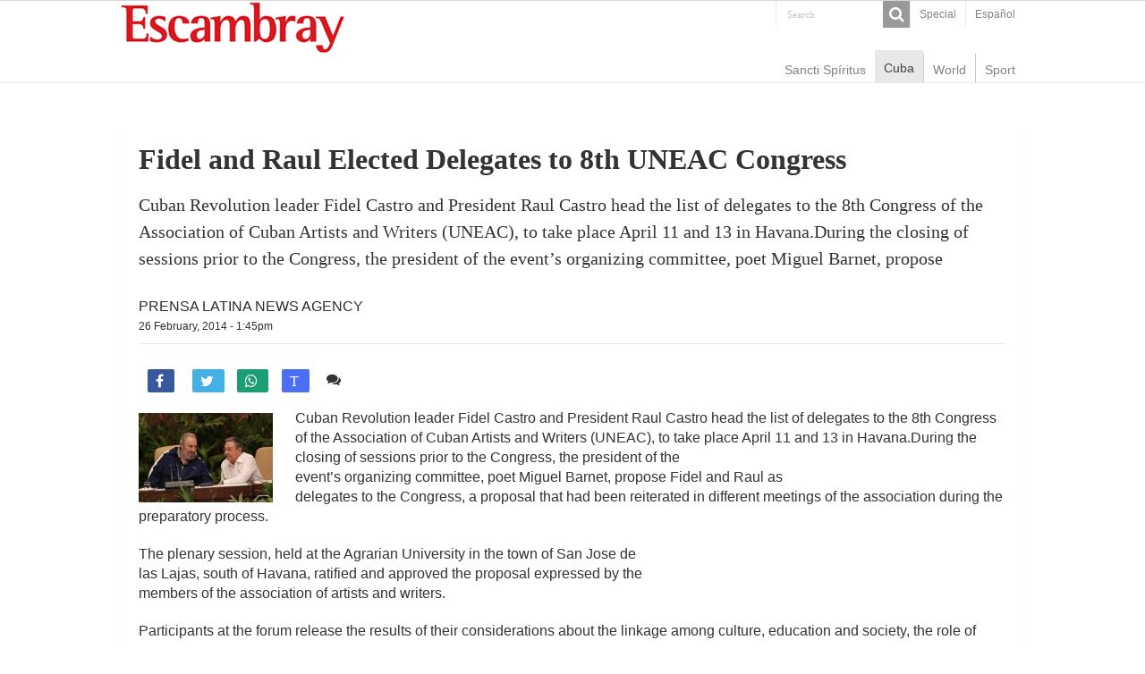

--- FILE ---
content_type: text/html; charset=UTF-8
request_url: https://en.escambray.cu/2014/fidel-and-raul-elected-delegates-to-8th-uneac-congress/
body_size: 4987
content:
<!DOCTYPE html>
<html lang="en">
<head>
<meta charset="UTF-8" />
<meta http-equiv="X-UA-Compatible" content="IE=edge,chrome=1" />
<meta name="viewport" content="width=device-width, initial-scale=1.0" />
<meta name="robots" content="all" />
<meta name="lang" content="en" />
<meta name="language" content="en" />
<meta name="Locality" content="Sancti Spiritus, Cuba" />
<meta name="organization" content="Escambray" />
<meta name="rights" content="Copyright Escambray" />
<meta name="author" content="Escambray" />
<title>Fidel and Raul Elected Delegates to 8th UNEAC Congress &#8211; Escambray</title>
<link rel='dns-prefetch' href='//s.w.org' />
<link rel='stylesheet' id='wp-block-library-css'  href='https://en.escambray.cu/wp-includes/css/dist/block-library/style.min.css' type='text/css' media='all' />
<link rel='stylesheet' id='tie-style-css'  href='https://en.escambray.cu/wp-content/themes/EscI/style.css' type='text/css' media='all' />
<link rel='stylesheet' id='tie-ilightbox-skin-css'  href='https://en.escambray.cu/wp-content/themes/EscI/css/ilightbox/dark-skin/skin.css' type='text/css' media='all' />
<script type='text/javascript' src='https://en.escambray.cu/wp-includes/js/jquery/jquery.js' id='jquery-core-js'></script>
<link rel="canonical" href="https://en.escambray.cu/2014/fidel-and-raul-elected-delegates-to-8th-uneac-congress/" />

<!-- Protected by WP-SpamFree :: JS BEGIN -->
<script type="text/javascript" src="https://en.escambray.cu/wp-content/plugins/wp-spamfree/js/wpsfv2-js.php"></script> 
<!-- Protected by WP-SpamFree :: JS END -->

<link rel="shortcut icon" href="https://en.escambray.cu/wp-content/themes/EscI/favicon.ico" title="Favicon" />
</head>
<body id="top" class="post-template-default single single-post postid-25168 single-format-standard">
<div class="wrapper-outer">
<aside id="slide-out">
<div class="search-mobile">
<form method="get" id="searchform-mobile" action="https://en.escambray.cu/">
<button class="search-button" type="submit" value="Search"><i class="fa fa-search"></i></button>
<input type="text" id="s-mobile" name="s" title="Search" value="Search" onfocus="if (this.value == 'Search') {this.value = '';}" onblur="if (this.value == '') {this.value = 'Search';}"  />
</form>
</div> 
<div class="social-icons">
</div>
<div id="mobile-menu"  class="mobile-hide-icons"></div>
</aside> 
<div id="wrapper" class="wide-layout">
<div class="inner-wrapper">
<header id="theme-header" class="theme-header">
<div id="top-nav" class="top-nav">
<div class="container">
<div class="top-menu"><ul id="menu-top" class="menu"><li id="menu-item-45789" class="menu-item menu-item-type-taxonomy menu-item-object-category menu-item-45789"><a href="https://en.escambray.cu/category/special/">Special</a></li>
<li id="menu-item-59266" class="menu-item menu-item-type-custom menu-item-object-custom menu-item-59266"><a href="http://www.escambray.cu">Español</a></li>
</ul></div><div class="search-block">
<form method="get" id="searchform-header" action="https://en.escambray.cu/">
<button class="search-button" type="submit" value="Search"><i class="fa fa-search"></i></button>
<input class="search-live" type="text" id="s-header" name="s" title="Search" value="Search" onfocus="if (this.value == 'Search') {this.value = '';}" onblur="if (this.value == '') {this.value = 'Search';}"  />
</form>
</div> 
<div class="social-icons">
</div>
</div> 
</div> 
<div class="header-content">
<a id="slide-out-open" class="slide-out-open" href="#"><span></span></a>
<div class="logo">
<h2><a title="Escambray" href="https://en.escambray.cu/">
<img src="https://en.escambray.cu/wp-content/themes/EscI/images/logo.png" alt="Escambray"  /><strong>Escambray ENGLISH EDITION</strong>
</a>
</h2></div>

<div class="clear"></div>
</div>
<nav id="main-nav">
<div class="container">
<div class="main-menu"><ul id="menu-principal" class="menu"><li id="menu-item-46733" class="menu-item menu-item-type-taxonomy menu-item-object-category menu-item-46733"><a href="https://en.escambray.cu/category/ss/">Sancti Spíritus</a></li>
<li id="menu-item-46732" class="menu-item menu-item-type-taxonomy menu-item-object-category current-post-ancestor current-menu-parent current-post-parent menu-item-46732"><a href="https://en.escambray.cu/category/cuba/">Cuba</a></li>
<li id="menu-item-46734" class="menu-item menu-item-type-taxonomy menu-item-object-category menu-item-46734"><a href="https://en.escambray.cu/category/world/">World</a></li>
<li id="menu-item-46735" class="menu-item menu-item-type-taxonomy menu-item-object-category menu-item-46735"><a href="https://en.escambray.cu/category/sport/">Sport</a></li>
</ul></div></div>
</nav>
</header>
<div id="main-content" class="container"><div class="full-width">
<article class="post-listing post-25168 post type-post status-publish format-standard  category-cuba category-other-top-news tag-fidel-castro tag-raul-castro" id="the-post">
<div class="post-inner">
<h1 class="name post-title entry-title">Fidel and Raul Elected Delegates to 8th UNEAC Congress</h1>
<div id="article-summary"><p>Cuban Revolution leader Fidel Castro and President Raul Castro head the list of delegates to the 8th Congress of the Association of Cuban Artists and Writers (UNEAC), to take place April 11 and 13 in Havana.During the closing of sessions prior to the Congress, the president of the event’s organizing committee, poet Miguel Barnet, propose </p>
 </div>
<span class="post-meta-author"><a href="https://en.escambray.cu/author/prensalatinanewsagency/" title="">
Prensa Latina News Agency </a></span>
<div class="clear"></div>
<p class="post-meta">
<a href="https://en.escambray.cu/2014/02/">26 February, 2014 - 1:45pm</a>
</p>
<div class="clear"></div><div class="wp-caption"></div>
<div class="share-post">
<ul class="flat-social">
<li><a href="http://www.facebook.com/sharer.php?u=https://en.escambray.cu/2014/fidel-and-raul-elected-delegates-to-8th-uneac-congress/" class="social-facebook" rel="external" target="_blank"><i class="fa fa-facebook"></i> <span></span></a></li>
<li><a href="https://twitter.com/intent/tweet?text=Fidel and Raul Elected Delegates to 8th UNEAC Congress&url=https://en.escambray.cu/2014/fidel-and-raul-elected-delegates-to-8th-uneac-congress/" class="social-twitter" rel="external" target="_blank"><i class="fa fa-twitter"></i> <span></span></a></li>
<li><a target="_blank" title="Compartir en WhatsApp" href="https://wa.me/?text=https://en.escambray.cu/2014/fidel-and-raul-elected-delegates-to-8th-uneac-congress/&title=Fidel and Raul Elected Delegates to 8th UNEAC Congress" class="social-whatsapp"><i class="fa">&#xf232;</i><span></span></a></li>
<li><a target="_blank" title="Compartir en Telegram" href="https://t.me/share/url?url=https://en.escambray.cu/2014/fidel-and-raul-elected-delegates-to-8th-uneac-congress/&title=Fidel and Raul Elected Delegates to 8th UNEAC Congress" class="social-telegram"><i class="fa">T</i></i><span></span></a></li>
<span class="post-comments"><i class="fa fa-comments"></i><a href="https://en.escambray.cu/2014/fidel-and-raul-elected-delegates-to-8th-uneac-congress/#respond">Comente</a></span>
</ul>
<div class="clear"></div>
</div><div class="entry">
<p><a href="http://en.escambray.cu/wp-content/uploads/2014/02/fidel_raul_ismael_francisco.jpg"><img loading="lazy" class="alignleft size-thumbnail wp-image-25162" title="Fidel and Raul Castro during the closing session of the VI Party Congress. (File photo/Ismael Francisco)" src="http://en.escambray.cu/wp-content/uploads/2014/02/fidel_raul_ismael_francisco-150x100.jpg" alt="" width="150" height="100" srcset="https://en.escambray.cu/wp-content/uploads/2014/02/fidel_raul_ismael_francisco-150x100.jpg 150w, https://en.escambray.cu/wp-content/uploads/2014/02/fidel_raul_ismael_francisco-300x199.jpg 300w, https://en.escambray.cu/wp-content/uploads/2014/02/fidel_raul_ismael_francisco.jpg 550w" sizes="(max-width: 150px) 100vw, 150px" /></a>Cuban Revolution leader Fidel Castro and President Raul Castro head the list of delegates to the 8th Congress of the Association of Cuban Artists and Writers (UNEAC), to take place April 11 and 13 in Havana.<span id="more-25168"></span>During the closing of sessions prior to the Congress, the president of the<br />
event’s organizing committee, poet Miguel Barnet, propose Fidel and Raul as<br />
delegates to the Congress, a proposal that had been reiterated in different meetings of the association during the preparatory process.</p>
<p>The plenary session, held at the Agrarian University in the town of San Jose de<br />
las Lajas, south of Havana, ratified and approved the proposal expressed by the<br />
members of the association of artists and writers.</p>
<p>Participants at the forum release the results of their considerations about the linkage among culture, education and society, the role of mass media as well as the relationship among arts, cultural markets and industries and the city,<br />
aspects that will enrich discussions at the upcoming congress.</p>
<span style="clear:both;display:none;"><img src="https://en.escambray.cu/wp-content/plugins/wp-spamfree/img/wpsf-img.php" width="0" height="0" alt="" style="border-style:none;width:0px;height:0px;display:none;" /></span></div>
<div class="share-post">
<ul class="flat-social">
<li><a href="http://www.facebook.com/sharer.php?u=https://en.escambray.cu/2014/fidel-and-raul-elected-delegates-to-8th-uneac-congress/" class="social-facebook" rel="external" target="_blank"><i class="fa fa-facebook"></i> <span></span></a></li>
<li><a href="https://twitter.com/intent/tweet?text=Fidel and Raul Elected Delegates to 8th UNEAC Congress&url=https://en.escambray.cu/2014/fidel-and-raul-elected-delegates-to-8th-uneac-congress/" class="social-twitter" rel="external" target="_blank"><i class="fa fa-twitter"></i> <span></span></a></li>
<li><a target="_blank" title="Compartir en WhatsApp" href="https://wa.me/?text=https://en.escambray.cu/2014/fidel-and-raul-elected-delegates-to-8th-uneac-congress/&title=Fidel and Raul Elected Delegates to 8th UNEAC Congress" class="social-whatsapp"><i class="fa">&#xf232;</i><span></span></a></li>
<li><a target="_blank" title="Compartir en Telegram" href="https://t.me/share/url?url=https://en.escambray.cu/2014/fidel-and-raul-elected-delegates-to-8th-uneac-congress/&title=Fidel and Raul Elected Delegates to 8th UNEAC Congress" class="social-telegram"><i class="fa">T</i></i><span></span></a></li>
<span class="post-comments"><i class="fa fa-comments"></i><a href="https://en.escambray.cu/2014/fidel-and-raul-elected-delegates-to-8th-uneac-congress/#respond">Comente</a></span>
</ul>
<div class="clear"></div>
</div><div class="clear"></div>
</div>
</article>
<div id="comments">
<div class="clear"></div>
<p class="comment-form-author">Escambray reserves the right to publish comments.</p>
	<div id="respond" class="comment-respond">
		<h3 id="reply-title" class="comment-reply-title">Leave a Reply <small><a rel="nofollow" id="cancel-comment-reply-link" href="/2014/fidel-and-raul-elected-delegates-to-8th-uneac-congress/#respond" style="display:none;">Cancel reply</a></small></h3><form action="https://en.escambray.cu/wp-comments-post.php" method="post" id="commentform" class="comment-form" novalidate><p class="comment-notes"><span id="email-notes">Your email address will not be published.</span> Required fields are marked <span class="required">*</span></p><p class="comment-form-comment"><label for="comment">Comment</label> <textarea id="comment" name="comment" cols="45" rows="8" maxlength="65525" required="required"></textarea></p><p class="comment-form-author"><label for="author">Name <span class="required">*</span></label> <input id="author" name="author" type="text" value="" size="30" maxlength="245" required='required' /></p>
<p class="comment-form-email"><label for="email">Email <span class="required">*</span></label> <input id="email" name="email" type="email" value="" size="30" maxlength="100" aria-describedby="email-notes" required='required' /></p>
<p class="comment-form-cookies-consent"><input id="wp-comment-cookies-consent" name="wp-comment-cookies-consent" type="checkbox" value="yes" /> <label for="wp-comment-cookies-consent">Save my name, email, and website in this browser for the next time I comment.</label></p>
<p class="form-submit"><input name="submit" type="submit" id="submit" class="submit" value="Post Comment" /> <input type='hidden' name='comment_post_ID' value='25168' id='comment_post_ID' />
<input type='hidden' name='comment_parent' id='comment_parent' value='0' />
</p>	<script type='text/javascript'>
	<!--
	refJS = escape( document[ 'referrer' ] );
	document.write("<input type='hidden' name='refJS' value='"+refJS+"'>");
	// -->
	</script>
	</form>	</div><!-- #respond -->
	</div></div>
<div class="clear"></div>
<div id="footer-widget-area" class="footer-3c">
<div class="footer-widget-container">
<div id="footer-first" class="footer-widgets-box">
<li id="posts-list-widget-6" class="widget posts-list"><h4 class="footer-widget-top">Recent Posts</h4><ul>
<li >
<div class="post-thumbnail">
<a href="https://en.escambray.cu/2024/unhcr-urges-to-step-up-support-to-lebanon-in-view-of-cost-of-conflict/" rel="bookmark"><img width="110" height="75" src="https://en.escambray.cu/wp-content/uploads/2024/10/palestina-refugiados-110x75.jpg" class="attachment-tie-small size-tie-small wp-post-image" alt="" loading="lazy" /></a>
</div>
<h3><a href="https://en.escambray.cu/2024/unhcr-urges-to-step-up-support-to-lebanon-in-view-of-cost-of-conflict/">UNHCR urges to step up support to Lebanon in view of cost of conflict</a></h3>
</li>
<li >
<div class="post-thumbnail">
<a href="https://en.escambray.cu/2024/hurricane-milton-reaches-category-5-cuba-on-alert/" rel="bookmark"><img width="110" height="75" src="https://en.escambray.cu/wp-content/uploads/2024/10/milton-110x75.jpeg" class="attachment-tie-small size-tie-small wp-post-image" alt="" loading="lazy" /></a>
</div>
<h3><a href="https://en.escambray.cu/2024/hurricane-milton-reaches-category-5-cuba-on-alert/">Hurricane Milton reaches Category 5, Cuba on alert</a></h3>
</li>
</ul>
<div class="clear"></div>
</li>
</div>
<div class="footer-widgets-box" id="footer-second">
<li id="categort-posts-widget-2" class="widget categort-posts"><h4 class="footer-widget-top">Other top news</h4><ul>
<li >
<div class="post-thumbnail">
<a href="https://en.escambray.cu/2024/unhcr-urges-to-step-up-support-to-lebanon-in-view-of-cost-of-conflict/" rel="bookmark"><img width="110" height="75" src="https://en.escambray.cu/wp-content/uploads/2024/10/palestina-refugiados-110x75.jpg" class="attachment-tie-small size-tie-small wp-post-image" alt="" loading="lazy" /></a>
</div>
<h3><a href="https://en.escambray.cu/2024/unhcr-urges-to-step-up-support-to-lebanon-in-view-of-cost-of-conflict/">UNHCR urges to step up support to Lebanon in view of cost of conflict</a></h3>
</li>
<li >
<div class="post-thumbnail">
<a href="https://en.escambray.cu/2024/israel-prime-minister-indicted-on-corruption-charges/" rel="bookmark"><img width="110" height="75" src="https://en.escambray.cu/wp-content/uploads/2019/11/netanyahu-110x75.jpg" class="attachment-tie-small size-tie-small wp-post-image" alt="Israeli Prime Minister Benjamin Netanyahu" loading="lazy" /></a>
</div>
<h3><a href="https://en.escambray.cu/2024/israel-prime-minister-indicted-on-corruption-charges/">Israeli military alarmed by Hezbollah drone filming Netanyahu&#8217;s home</a></h3>
</li>
</ul>
<div class="clear"></div>
</li>
</div>
<div id="footer-third" class="footer-widgets-box">
<li id="categort-posts-widget-8" class="widget categort-posts"><h4 class="footer-widget-top">Home</h4><ul>
<li >
<div class="post-thumbnail">
<a href="https://en.escambray.cu/2024/unhcr-urges-to-step-up-support-to-lebanon-in-view-of-cost-of-conflict/" rel="bookmark"><img width="110" height="75" src="https://en.escambray.cu/wp-content/uploads/2024/10/palestina-refugiados-110x75.jpg" class="attachment-tie-small size-tie-small wp-post-image" alt="" loading="lazy" /></a>
</div>
<h3><a href="https://en.escambray.cu/2024/unhcr-urges-to-step-up-support-to-lebanon-in-view-of-cost-of-conflict/">UNHCR urges to step up support to Lebanon in view of cost of conflict</a></h3>
</li>
<li >
<div class="post-thumbnail">
<a href="https://en.escambray.cu/2024/president-of-russia-brics/" rel="bookmark"><img width="110" height="66" src="https://en.escambray.cu/wp-content/uploads/2013/01/Vladimir-Putin-speaks-at-011.jpg" class="attachment-tie-small size-tie-small wp-post-image" alt="" loading="lazy" srcset="https://en.escambray.cu/wp-content/uploads/2013/01/Vladimir-Putin-speaks-at-011.jpg 620w, https://en.escambray.cu/wp-content/uploads/2013/01/Vladimir-Putin-speaks-at-011-300x180.jpg 300w" sizes="(max-width: 110px) 100vw, 110px" /></a>
</div>
<h3><a href="https://en.escambray.cu/2024/president-of-russia-brics/">President of Russia met with BRICS security authorities</a></h3>
</li>
</ul>
<div class="clear"></div>
</li>
</div>
</div>
</div><div class="clear"></div>
</div>
<div class="footer-bottom">
<div class="menu-footer-container"><ul id="menu-footer" class="menu"><li id="menu-item-58021" class="menu-item menu-item-type-custom menu-item-object-custom menu-item-58021"><a href="http://www.escambray.cu/edicion-impresa/">Edición impresa</a></li>
<li id="menu-item-58022" class="menu-item menu-item-type-custom menu-item-object-custom menu-item-58022"><a href="http://www.escambray.cu/el-tiempo/">El tiempo</a></li>
<li id="menu-item-58023" class="menu-item menu-item-type-post_type menu-item-object-page menu-item-58023"><a href="https://en.escambray.cu/about-escambray-newspaper/">About Escambray</a></li>
</ul></div><div class="clear"></div>
<div class="container">
<div class="alignright">
</div>
<div class="alignleft">
</div>
<div class="clear"></div>
</div>
</div>
</div>
</div>
</div>
<div id="fb-root"></div>
<script type="text/javascript">
  var _paq = window._paq = window._paq || [];
  /* tracker methods like "setCustomDimension" should be called before "trackPageView" */
  _paq.push(['trackPageView']);
  _paq.push(['enableLinkTracking']);
  (function() {
    var u="https://analitica.cip.cu/";
    _paq.push(['setTrackerUrl', u+'matomo.php']);
    _paq.push(['setSiteId', '12']);
    var d=document, g=d.createElement('script'), s=d.getElementsByTagName('script')[0];
    g.type='text/javascript'; g.async=true; g.src=u+'matomo.js'; s.parentNode.insertBefore(g,s);
  })();
</script>

<script type='text/javascript' id='tie-scripts-js-extra'>
/* <![CDATA[ */
var tie = {"mobile_menu_active":"true","mobile_menu_top":"","lightbox_all":"","lightbox_gallery":"","lightbox_skin":"dark","lightbox_thumb":"vertical","lightbox_arrows":"","sticky_sidebar":"","is_singular":"1","reading_indicator":"","lang_no_results":"No Results","lang_results_found":"Results Found"};
/* ]]> */
</script>
<script type='text/javascript' src='https://en.escambray.cu/wp-content/themes/EscI/js/tie-scripts.js' id='tie-scripts-js'></script>
<script type='text/javascript' src='https://en.escambray.cu/wp-content/themes/EscI/js/ilightbox.packed.js' id='tie-ilightbox-js'></script>
<script type='text/javascript' src='https://en.escambray.cu/wp-includes/js/comment-reply.min.js' id='comment-reply-js'></script>
<script type='text/javascript' src='https://en.escambray.cu/wp-includes/js/wp-embed.min.js' id='wp-embed-js'></script>
</body>
</html>